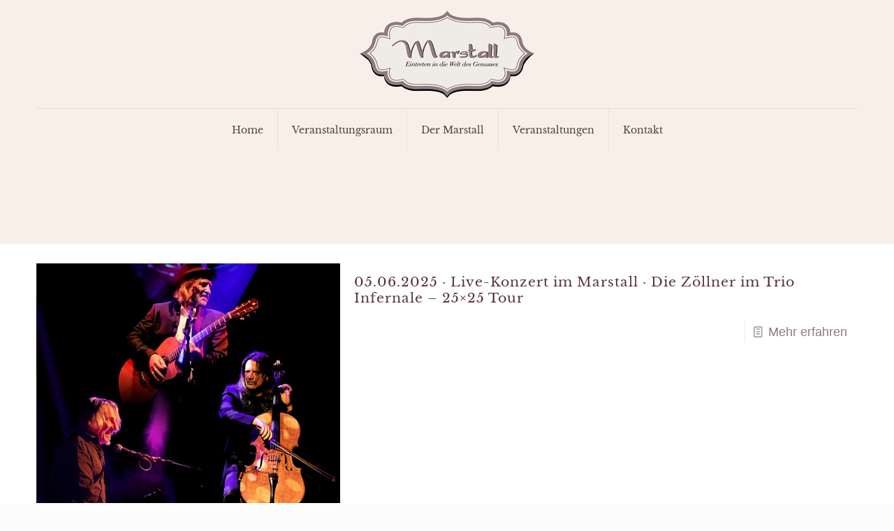

--- FILE ---
content_type: text/javascript
request_url: https://im-marstall.de/wp-content/ceb9d79ee30ce865d625d3925c349e47/dist/1725220700.js?ver=f7ca1cc1d69df055
body_size: 17590
content:
"use strict";(self.webpackChunkrealCookieBanner_=self.webpackChunkrealCookieBanner_||[]).push([[436],{3533:(e,t,i)=>{function n(e){let{isVisible:t,animationIn:i,animationOut:n,animationInDuration:o,animationOutDuration:a,animationInDelay:r,animationOutDelay:l}=e;return t?{animation:i,duration:o,delay:r}:{animation:n,duration:a,delay:l}}i.d(t,{N:()=>o});const o=e=>{let{animateOnMount:t=!0,isVisible:o=!0,animationIn:a="fadeIn",animationOut:r="fadeOut",animationInDelay:l=0,animationOutDelay:s=0,animationInDuration:d=1e3,animationOutDuration:c=1e3,className:h="",style:p={},children:u}=e;const[{animation:g,duration:m,delay:b},f]=(0,i(480).J0)(t?n({isVisible:o,animationIn:a,animationOut:r,animationInDelay:l,animationOutDelay:s,animationInDuration:d,animationOutDuration:c}):{animation:"",delay:void 0,duration:0});(0,i(480).vJ)((()=>{f(n({isVisible:o,animationIn:a,animationOut:r,animationInDelay:l,animationOutDelay:s,animationInDuration:d,animationOutDuration:c}))}),[o,a,r,l,s,d,c]);const y=`animate__animated animate__${g} ${h}`,x=g?{}:{opacity:o?1:0,transition:`opacity ${b}ms`};return(0,i(9953).Y)("div",{className:y,style:{animationDelay:`${b}ms`,animationDuration:`${m}ms`,pointerEvents:o?"all":"none",...p,...x},children:u})}},1282:(e,t,i)=>{i.d(t,{r:()=>$,R:()=>O});var n=i(9953),o=i(480),a=i(7944),r=i(1453);const l=[Symbol("extendBannerBodyStylesheet"),(e,t)=>{let{boolIf:i,boolNot:n,boolOr:o,boolSwitch:a,jsx:r,rule:l}=e,{scaleVertical:s,dimsContent:d,dimsHeader:[,c],dimsFooter:[,h],activeAction:p,boolLargeOrMobile:u,bodyDesign:g,isBanner:m,isDialog:b,isMobile:f,isMobileWidth:y,layout:x,individualLayout:v,individualPrivacyOpen:C,design:w,footerBorderStyle:S}=t;const{fontColor:k}=w,{padding:B}=g,[,{scrollbar:D,scrolledBottom:$}]=d,O=o([m,C]),Y="300px",R=i(m,Y,`calc(${x.dialogMaxWidth()} - ${u(B,i,1)} - ${u(B,i,3)} - (${u(w.borderWidth,i)} * 2))`),I=n(y),A=i(b,`${u(w.borderWidth,i)} solid ${w.borderColor()}`),[F]=r("div",{classNames:"body-container",background:w.bg(),lineHeight:1.4,paddingRight:u(g.padding,i,1),paddingLeft:u(g.padding,i,3),borderLeft:A,borderRight:A,pseudos:{":has(+div>div:empty)":S,">div":{transition:"width 500ms, max-width 500ms",margin:"auto",maxWidth:i({when:m,then:{when:[C,n(v.inheritBannerMaxWidth)],then:v.bannerMaxWidth(),or:x.bannerMaxWidth()}})},">div:after":{content:"''",display:"block",clear:"both"}}}),N=i(g.acceptAllOneRowLayout,"0 0 calc(50% - 5px)","1 1 100%"),L=i(g.acceptAllOneRowLayout,"5px"),W=new Array(4).fill(null).map(((e,t)=>l({order:t}))),[P]=r("div",{classNames:"tb-right",position:i(o([n(C),y]),"sticky"),margin:i({when:[I,b,C,n(v.inheritDialogMaxWidth)],then:"0 0 10px 10px"}),background:w.bg(),maxWidth:"100%",width:i(I,R,"auto"),float:i(I,i({when:O,then:"right"})),paddingTop:i(y,"10px",i({when:O,then:u(B,i,0),or:"10px"})),paddingBottom:i(C,i(y,"5px","10px"),u(B,i,2)),zIndex:1,display:"flex",flexWrap:"wrap",transition:"box-shadow ease-in-out .1s",boxShadow:i({when:[D(),n($)],then:`0 -15px 15px -15px rgba(${k("r")} ${k("g")} ${k("b")} / 30%)`}),bottom:i(n(C),h.height()),top:i(C,c.height()),pseudos:{">a":{marginBottom:i(f,`calc(10px * ${s()})`,"10px")},[`>${W[0][0]}`]:{flex:N,marginRight:L},[`>${W[1][0]}`]:{flex:N,marginLeft:L}}}),E=[I,m,n(p["is-history"])],[G]=r("div",{classNames:"tb-left",float:i({when:E,then:"left"}),width:i({when:E,then:`calc(100% - ${Y})`}),paddingRight:i({when:[m,I],then:"20px"}),paddingTop:i(C,"10px",u(g.padding,i,0)),paddingBottom:i({when:[I,n(C)],then:{when:o([m,C]),then:u(g.padding,i,2),or:"0px"},or:"10px"}),pseudos:{" img":{maxWidth:"100%",height:"auto"}}}),[T]=r("div",{position:"sticky",bottom:`calc(${h.height(!0,"0px")} - 1px)`,height:"0px",margin:"auto",transition:"box-shadow ease-in-out .1s",boxShadow:i({when:[D(),n($)],then:`0 15px 15px 15px rgba(${w.fontColor("r")} ${w.fontColor("g")} ${w.fontColor("b")} / 20%)`}),display:a([[C,"block"],[[m,n(y)],"block"]],"none")});return{Container:F,RightSide:P,LeftSide:G,BeforeFooter:T,buttonOrderClasses:W}}];var s=i(6021),d=i(2425),c=i(4265),h=i(6381);const p=e=>{let{children:t,enabled:i}=e;if(!i)return(0,n.Y)(n.FK,{children:t});const o=[...t].sort((()=>Math.random()-.5));return(0,n.Y)(n.FK,{children:o})},u=()=>{const e=(0,s.Y)(),{isScreenReader:t,isConsentRecord:i,activeAction:a,bodyDesign:{acceptEssentialsUseAcceptAll:r,acceptAllOneRowLayout:u},decision:{showGroups:g,groupsFirstView:m,saveButton:b,acceptAll:f,acceptEssentials:y,buttonOrder:x},texts:{acceptAll:v,acceptEssentials:C,acceptIndividual:w},saveButton:{type:S,useAcceptAll:k},individualTexts:{save:B},individualPrivacyOpen:D,didGroupFirstChange:$,productionNotice:O,buttonClicked:Y="",fetchLazyLoadedDataForSecondView:R}=e,{a11yIds:{firstButton:I}}=(0,c.y)(),{buttonOrderClasses:A}=(0,c.y)().extend(...l),F=r&&f===y,N=k&&f===S,{all:L,essential:W,individual:P,save:E}=(0,o.Kr)((()=>{const e=x.split(","),t=e.reduce(((t,i)=>(t[i]=e.indexOf(i),t)),{}),i=e.reduce(((t,i)=>(t[e.indexOf(i)]=i,t)),{});return u&&(t[i[0]]=1,t[i[1]]=0),t}),[x,u]),{buttonClickedAll:G,buttonClickedEssentials:T,buttonClickedCustom:z,acceptAll:M,acceptEssentials:_,acceptIndividual:V,openIndividualPrivacy:H}=(0,d.C)(),K="change"===a&&!i,j=g&&m,J=!D&&j&&"afterChangeAll"===b&&$,Z=D||j&&("always"===b||"afterChange"===b&&$),U=!D,X=(0,o.li)();return(0,n.FD)(p,{enabled:!t,children:[J?(0,n.Y)(h.$,{onClick:V,busyOnClick:K,className:A[L][1],type:"acceptAll",framed:Y===z,id:I,children:B}):(0,n.Y)(h.$,{onClick:M,busyOnClick:K,className:A[L][1],type:"acceptAll",framed:Y===G,id:I,children:v}),(0,n.Y)(h.$,{onClick:()=>_(),busyOnClick:K,className:A[W][1],type:F?"acceptAll":"acceptEssentials",framed:Y===T,children:C}),Z&&(0,n.Y)(h.$,{onClick:V,busyOnClick:K,className:A[E][1],type:N?"acceptAll":"save",framed:Y===z,children:B}),U&&(0,n.Y)(h.$,{onClick:H,onMouseEnter:()=>{R&&(X.current=setTimeout(R,500))},onMouseLeave:()=>clearTimeout(X.current),busyOnClick:K,className:A[P][1],type:"acceptIndividual",framed:Y.startsWith("ind_"),children:w}),O]})};var g=i(2273),m=i(5664),b=i(3967),f=i(4665),y=i(984),x=i(2334),v=i(766);const C=e=>{let{group:t}=e;const{name:i}=t,a=(0,s.Y)(),{decision:{groupsFirstView:r},design:{fontSize:l}}=a,d=r,c=(0,x.C)(t);return(0,n.Y)(o.FK,{children:d?(0,n.Y)(v.S,{...c,fontSize:l,children:i}):(0,n.FD)("span",{children:[(0,n.Y)("i",{}),(0,n.Y)("span",{children:i})]})})},w=()=>{const{texts:{headline:e}}=(0,s.Y)(),{DottedGroupList:t,screenReaderOnlyClass:i}=(0,c.y)().extend(...y.C),{groups:o,decision:{showGroups:a}}=(0,s.Y)();return a?(0,n.FD)(t,{children:[(0,n.Y)("legend",{className:i,children:e}),o.filter((e=>{let{items:t}=e;return!!t.length})).map((e=>(0,n.Y)(C,{group:e},e.id)))]}):null},S=(0,r.g)(Promise.resolve(b.X),"BodyDescription"),k=(0,r.g)(Promise.all([i.e(261),i.e(384),i.e(436),i.e(4)]).then(i.bind(i,118)).then((e=>{let{BannerGroupList:t}=e;return t}))),B=(0,r.g)(Promise.all([i.e(261),i.e(384),i.e(436),i.e(4)]).then(i.bind(i,9040)).then((e=>{let{BannerGcmGroupList:t}=e;return t}))),D=(0,r.g)(Promise.all([i.e(261),i.e(384),i.e(436),i.e(4)]).then(i.bind(i,2835)).then((e=>{let{BannerHistorySelect:t}=e;return t}))),$={margin:"20px 0 10px 0"},O=e=>{let{leftSideContainerRef:t,rightSideContainerRef:i}=e;const{a11yIds:r,Container:d,RightSide:h,LeftSide:p,BeforeFooter:b}=(0,c.y)().extend(...l),y=(0,s.Y)(),{tcf:x,isGcm:v,individualPrivacyOpen:C,activeAction:O,individualTexts:{postamble:Y},i18n:{nonStandard:R,nonStandardDesc:I},groups:A,designVersion:F}=y,N=(0,g.R)(),L=(0,m.bM)({services:N,disableListServicesNotice:F>9&&C}),W=v&&(0,a.h)(N).length>0,P=(0,o.Kr)((()=>!!W),[x,W]),E=(0,n.FD)(p,{ref:t,children:[(0,n.Y)(S,{id:r.description,...A.length>0?L:{},children:"history"===O&&(0,n.Y)(D,{})}),A.length>0&&(0,n.FD)(o.FK,{children:[C?(0,n.FD)(o.FK,{children:[P&&(0,n.Y)(f.Y,{headline:R,style:$,borderless:!0,children:I}),(0,n.Y)(k,{}),[!1,W&&(0,n.Y)(B,{},"gcm")].filter(Boolean).sort((()=>F<10?1:-1))]}):(0,n.Y)(w,{}),!!Y&&C&&(0,n.Y)(S,{teachings:[Y],isPostamble:!0})]})]},"leftSide"),G="history"===O?(0,n.Y)("div",{ref:i}):(0,n.Y)(h,{ref:i,children:(0,n.Y)(u,{})},"rightSide");return(0,n.FD)(d,{children:[(0,n.Y)("div",{children:C?[G,E]:[E,G]}),(0,n.Y)(b,{})]})}},766:(e,t,i)=>{i.d(t,{S:()=>n});const n=e=>{let{hideCheckbox:t,isPartial:n,isChecked:o,isDisabled:a,fontSize:r,onToggle:l,children:s,after:d,"aria-describedby":c,...h}=e;const{checkbox:{className:p,style:u},Label:g}=(0,i(7899).o)().extend(...i(7835).I),m=n?i(8489).A:i(3769).A;return(0,i(9953).FD)(g,{children:[!t&&(0,i(9953).FD)(i(480).FK,{children:[(0,i(9953).Y)("input",{name:"checkbox[]",type:"checkbox",value:"1",checked:o,disabled:a,className:p,style:u({fontSize:r}),onChange:e=>{const{checked:t}=e.target;null==l||l(t)},"aria-describedby":c}),(0,i(9953).Y)(i(6899).r,{"aria-hidden":!0,icon:m,...h})]}),s&&(0,i(9953).FD)("span",{children:[(0,i(9953).Y)("span",{children:s}),d&&(0,i(9953).Y)("span",{onClick:e=>{e.stopPropagation()},children:d})]})]})}},4665:(e,t,i)=>{i.d(t,{Y:()=>n});const n=e=>{let{headline:t,borderless:n,children:o,legend:a,...r}=e;const{Group:l,GroupInner:s,GroupDescription:d,screenReaderOnlyClass:c}=(0,i(7899).o)().extend(...i(984).C),h=a||("string"==typeof t?t:void 0),p=(0,i(9953).FD)(s,{children:[h&&(0,i(9953).Y)("legend",{className:c,children:h}),(0,i(9953).Y)("span",{"aria-hidden":!!h,children:t}),o&&(0,i(9953).Y)(d,{children:o})]});return n?(0,i(9953).Y)("div",{className:"group",...r,children:p}):(0,i(9953).Y)(l,{...r,children:p})}},2425:(e,t,i)=>{function n(){const{individualPrivacyOpen:e,onSave:t,updateGroupChecked:n,updateCookieChecked:o,groups:a,activeAction:r,onClose:l,set:s}=(0,i(6021).Y)(),d=e?"ind_all":"main_all",c=e?"ind_essential":"main_essential",h=e?"ind_close_icon":"main_close_icon",p=e?"ind_custom":"main_custom",u={buttonClickedAll:d,buttonClickedEssentials:c,buttonClickedCloseIcon:h,buttonClickedCustom:p,acceptAll:(0,i(480).hb)((async()=>{await(0,i(5276).P)(),s((e=>{let{updateGroupChecked:t}=e;a.forEach((e=>t(e.id,!0)))})),await(0,i(5276).P)(),t(!1,d)}),[d]),acceptEssentials:(0,i(480).hb)((e=>{void 0===e&&(e=!1),a.forEach((e=>{let{isEssential:t,id:i,items:a}=e;if(t)n(i,!0);else for(const{legalBasis:e,id:t}of a)o(i,t,"legitimate-interest"===e)})),t(!1,!0===e?h:c)}),[c]),acceptIndividual:(0,i(480).hb)((()=>t(!1,p)),[p]),openIndividualPrivacy:(0,i(480).hb)((()=>s({individualPrivacyOpen:!0})),[s])};return{...u,closeIcon:(0,i(480).hb)((()=>{r?l():u.acceptEssentials(!0)}),[r,l,u.acceptEssentials])}}i.d(t,{C:()=>n})},4265:(e,t,i)=>{function n(){return(0,i(7899).o)().extend(...i(360).Z)}i.d(t,{y:()=>n})},2334:(e,t,i)=>{function n(e){var t;const n=(0,i(6021).Y)(),{id:o,items:a,isEssential:r}=e,{previewCheckboxActiveState:l,consent:s,activeAction:d}=n,c=r||"history"===d,h=l||r||!!s[o];return{isDisabled:c,isChecked:h,isPartial:!r&&(null==(t=s[o])?void 0:t.length)&&JSON.stringify(a.map((e=>{let{id:t}=e;return t})).sort())!==JSON.stringify(s[o].sort()||[]),onToggle:(0,i(480).hb)((e=>n.updateGroupChecked(o,e)),[n,o,h])}}i.d(t,{C:()=>n})},2273:(e,t,i)=>{function n(e){const{groups:t}=(0,i(9003).b)();let n=t.map((e=>{let{items:t}=e;return[...t]})).flat();return e&&(n=n.map(e).filter(Boolean)),n}i.d(t,{R:()=>n})},360:(e,t,i)=>{i.d(t,{Z:()=>s});var n=i(1685),o=i.n(n),a=i(5263);const r=(e,t)=>{let i,n,r;t?r=t({width:0,height:0,scrollbar:!1,scrolledTop:!1,scrolledBottom:!1},{width:a.dD,height:a.dD}):(i=e("width"),n=e("height"));const l=[],s=()=>l.forEach(((e,t,i)=>{e(),i.splice(t,1)})),d=(e,t)=>{let a;void 0===t&&(t=[]);const d=()=>{if(!e)return;const{width:t,height:l}=e.getBoundingClientRect(),{clientHeight:s,scrollHeight:d,scrollTop:c,offsetHeight:h}=e,p=s<d,u=Math.ceil(c+h+3)>=d;(0!==t||0!==l||e.offsetParent)&&(clearTimeout(a),a=setTimeout((()=>{r?r[1]({width:t,height:l,scrollbar:p,scrolledTop:0===c,scrolledBottom:u}):o().mutate((()=>{e.style.setProperty(i,`${t}px`),e.style.setProperty(n,`${l}px`)}))}),0))};for(const i of[e,...t]){if(!i)continue;i.addEventListener("animationend",d),i.addEventListener("scroll",d);const e=new ResizeObserver(d);e.observe(i),l.push((()=>{e.disconnect(),i.removeEventListener("animationend",d),i.removeEventListener("scroll",d)}))}return s};return t?[d,r[0],s]:[d,{width:i,height:n},s]},l=(e,t)=>`rgba(${e("r")}, ${e("g")}, ${e("b")}, calc(${t()}/100))`,s=[Symbol("extendBannerStylesheet"),(e,t)=>{let{computed:i,rule:n,boolIf:o,boolNot:s,boolSwitch:d,jsx:c,variable:h,className:p,vars:u,varName:g,plugin:m}=e,{unsetDialogStyles:b,customize:{activeAction:f,pageRequestUuid4:y},boolLargeOrMobile:x,isMobile:v,layout:{dialogPosition:C,dialogMaxWidth:w,dialogMargin:S,dialogBorderRadius:k,bannerPosition:B,overlay:D,overlayBg:$,overlayBgAlpha:O,overlayBlur:Y},design:{boxShadowEnabled:R,boxShadowColor:I,boxShadowOffsetX:A,boxShadowOffsetY:F,boxShadowBlurRadius:N,boxShadowSpreadRadius:L,boxShadowColorAlpha:W,fontSize:P,borderWidth:E,borderColor:G,textAlign:T,fontInheritFamily:z,fontFamily:M,fontWeight:_,fontColor:V},mobile:H,layout:K,individualLayout:j}=t;const J={headline:p(),description:p(),firstButton:p()},Z=r(g,u),U=r(g,u),X=r(g,u),q=r(g,u),Q=r(g,u),ee=h(f,(0,a.$S)(f,["history"])),te=h(!1,void 0,"individual"),{isDialog:ie,isBanner:ne}=i([v,K.type],(e=>{let[t,i]=e;const n=t?"banner":i;return{type:n,isDialog:"dialog"===n,isBanner:"banner"===n}})),oe=i([C],(e=>{let[t]=e;return[t.startsWith("top")?"flex-start":t.startsWith("bottom")?"flex-end":"center",t.endsWith("Center")?"center":t.endsWith("Left")?"flex-start":"flex-end"]}),"dialogAlign");let ae="none";ae=o(D,`blur(${Y()})`);const[re]=c("div",{classNames:"bann3r",position:"fixed",top:0,left:0,right:0,bottom:0,zIndex:999999,filter:"none",maxWidth:"100vw",maxHeight:"100vh",fontSize:P("l"),background:o(D,l($,O)),pointerEvents:o(D,"all","none"),backdropFilter:ae,transform:"translateZ(0)"}),[le]=c("dialog",{classNames:["align",b],display:"flex",width:"100%",height:"100%",alignItems:o(ie,oe(0)),justifyContent:o(ie,oe(1))},{tabIndex:0,"aria-labelledby":J.headline,"aria-describedby":J.description,"aria-modal":"true",autofocus:"true"}),se=o({when:ie,then:{when:[te,s(j.inheritDialogMaxWidth)],then:j.dialogMaxWidth(),or:w()},or:"100%"}),{alignment:de}=H,ce=`${x(E,o)} solid ${G()}`,he=o(ie,k()),[,pe]=n({classNames:"inner",pointerEvents:"all",transition:"width 500ms, max-width 500ms",overflow:"hidden",maxWidth:se,width:se,textAlign:T("val"),fontFamily:o(z,"inherit",M()),fontWeight:_(),color:V("hex"),margin:o({when:[ie,s(C["is-middlecenter"])],then:S(),or:o(ie,"10px")}),borderRadius:he,boxShadow:o(R,`${A()} ${F()} ${N()} ${L()} rgba(${I("r")} ${I("g")} ${I("b")} / ${W()})`),alignSelf:o({when:v,then:d([[de("is-bottom"),"flex-end"],[de("is-top"),"flex-start"],[de("is-center"),"center"]]),or:{when:ne,then:d([[B("is-top"),"flex-start"],[B("is-bottom"),"flex-end"]])}}),borderTop:o({when:[ne,B("is-bottom")],then:ce}),borderBottom:o({when:[ne,B("is-top")],then:ce})}),ue={boxSizing:"border-box",backfaceVisibility:"initial",textTransform:"initial","-webkit-text-size-adjust":"100%"};n({forceSelector:`#${y}, #${y} *`,...ue}),m("modifyRule",(e=>{if("unset"===e.all)for(const t in ue)Object.prototype.hasOwnProperty.call(e,t)||(e[t]=ue[t])}));const ge=`${o(ie,E("l"),"0px")} solid ${G()}`;return{a11yIds:J,isDialog:ie,isBanner:ne,activeAction:ee,dimsOverlay:Z,dimsContent:U,dimsHeader:X,dimsFooter:q,dimsRightSidebar:Q,individualPrivacyOpen:te,Dialog:le,Overlay:re,inner:pe,footerBorderStyle:{borderBottomLeftRadius:he,borderBottomRightRadius:he,borderLeft:ge,borderRight:ge,borderBottom:ge},headerBorderStyle:{borderTopLeftRadius:he,borderTopRightRadius:he,borderLeft:ge,borderRight:ge,borderTop:ge}}}]},984:(e,t,i)=>{i.d(t,{C:()=>n});const n=[Symbol("extendCommonGroupsStylesheet"),(e,t)=>{let{jsx:i,boolIf:n,boolNot:o}=e,{group:a,design:r,decision:l,bodyDesign:s,boolLargeOrMobile:d}=t;const[c]=i("fieldset",{classNames:"dotted-groups",all:"unset",marginTop:"10px",lineBreak:"anywhere",lineHeight:2,pseudos:{">span,>label":{paddingRight:"10px",fontSize:n({when:s.dottedGroupsInheritFontSize(),then:d(r.fontSize,n),or:d(s.dottedGroupsFontSize,n)}),whiteSpace:"nowrap",display:"inline-block"},">span>i":{color:s.dottedGroupsBulletColor()},">span>i::after":{paddingRight:"5px",display:"inline-block",content:"'●'"},">span>span":{verticalAlign:"middle",cursor:n(l.groupsFirstView,"pointer")}}}),[h]=i("div",{classNames:"groups",marginTop:"10px",clear:"both",pseudos:{">div:not(:last-of-type)":{marginBottom:d(a.groupSpacing,n)}}}),[p]=i("div",{classNames:"group",background:n(o(a.groupInheritBg),a.groupBg()),padding:d(a.groupPadding,n),borderRadius:a.groupBorderRadius(),textAlign:"left",borderColor:a.groupBorderColor(),borderStyle:"solid",borderWidth:d(a.groupBorderWidth,n)}),[u]=i("fieldset",{classNames:"group-inner",all:"unset",textAlign:"left",color:a.headlineFontColor(),fontSize:d(a.headlineFontSize,n),fontWeight:a.headlineFontWeight()}),[g]=i("div",{classNames:"group-description",color:a.descriptionFontColor(),fontSize:d(a.descriptionFontSize,n),marginTop:"5px"}),[m]=i("div",{classNames:"cookie",marginTop:"10px",pseudos:{">label:first-of-type":{display:"block",marginBottom:"10px"}}}),[b]=i("div",{classNames:"cookie-prop",borderStyle:"solid",borderColor:a.groupBorderColor(),borderWidth:"0px",borderLeftWidth:d(a.groupBorderWidth,n),paddingLeft:"15px",pseudos:{">span>a":{wordBreak:"break-all"}}});return{DottedGroupList:c,GroupList:h,Group:p,GroupInner:u,GroupDescription:g,Cookie:m,CookieProperty:b}}]},8499:(e,t,i)=>{i.d(t,{Iy:()=>n,_2:()=>a,kt:()=>o});const n="stylesheet-created",o="stylesheet-toggle",a="css-var-update-"}}]);
//# sourceMappingURL=https://sourcemap.devowl.io/real-cookie-banner/5.2.5/9d5a8ef3051e0ba6bc12c8246795cbc9/banner-pro-436.pro.js.map


--- FILE ---
content_type: text/javascript
request_url: https://im-marstall.de/wp-content/ceb9d79ee30ce865d625d3925c349e47/dist/961146398.js?ver=6a85f1e712ce7dd1
body_size: 24140
content:
"use strict";(self.webpackChunkrealCookieBanner_=self.webpackChunkrealCookieBanner_||[]).push([[874],{3912:(e,t,n)=>{n.d(t,{U:()=>o});const o=e=>{let{width:t,color:o,tooltipText:i,framed:r,renderInContainer:s,tooltipAlways:l,onClick:c,thickness:a=1}=e;const{closeIcon:{framed:d,closeIcon:u,notPortalIcon:h,portalIcon:p,portalPlaceholder:g}}=(0,n(7899).o)().extend(...n(7805).h),f=(0,n(480).li)(),m=(0,n(8552).y)(f,{observe:!!s}),b=u({color:o,width:t,thickness:a,...(null==m?void 0:m.y)>0?{rectX:m.x,rectY:m.y}:{}}),y=(0,n(9953).Y)(n(222).m,{"aria-hidden":!0,title:i,onClick:c,position:s?(null==m?void 0:m.y)>50?"top-left":"left":"top-left",always:l,className:`${s?p:h} ${r?d:""}`,style:b,children:(0,n(9953).FD)("span",{"aria-hidden":!0,children:[(0,n(9953).Y)("span",{}),(0,n(9953).Y)("span",{})]})});return s?(0,n(9953).FD)(n(480).FK,{children:[(0,n(9953).Y)("div",{className:g,style:b,ref:f}),(null==m?void 0:m.y)>0&&(0,n(9953).Y)(n(7337).Z,{renderInContainer:s,children:y})]}):y}},222:(e,t,n)=>{n.d(t,{m:()=>l});var o=n(9953),i=n(480),r=n(8042);const s=e=>{let{title:t,position:o,color:i,size:s,always:l,rounded:c,noAnimate:a,bounce:d,className:u}=e;return Promise.all([n.e(261),n.e(384),n.e(436),n.e(4)]).then(n.t.bind(n,7386,17)).then((e=>{let{default:t}=e;return(0,r.fX)(t,{id:"hint-css",overwrite:!1})})),{"aria-label":t,className:`hint--${o} hint--${s} ${i?`hint--${i}`:""} ${l?"hint--always":""} ${c?"hint--rounded":""} ${a?"hint--no-animate":""} ${d?"hint--bounce":""} ${u||""}`}},l=(0,i.Rf)(((e,t)=>{let{children:n,title:i,position:r,color:l,size:c,always:a,rounded:d,noAnimate:u,bounce:h,className:p,...g}=e;return(0,o.Y)("div",{ref:t,...g,...s({title:i,always:a,position:r,color:l,size:c,rounded:d,noAnimate:u,bounce:h,className:p}),children:n})}))},6413:(e,t,n)=>{n.d(t,{D:()=>h});var o=n(9953),i=n(480),r=n(7711),s=n(7805),l=n(7899);const c=e=>{let{children:t,...n}=e;const{FooterLink:i}=(0,l.o)().extend(...s.h);return(0,o.Y)(i,{...n,children:t})};var a=n(222);const d=e=>{let{poweredLink:t,affiliate:n}=e;return(0,o.FD)(c,{href:n?n.link:t.href,target:t.target,children:[(0,o.Y)("span",{dangerouslySetInnerHTML:{__html:t.innerHTML}}),n&&(0,o.FD)(a.m,{title:n.description,position:"top-left",children:[" ",n.labelBehind]})]},"powered-by")};var u=n(9003);function h(e){let{onClose:t,putPoweredByLinkInRow:n,row1:s,row1End:l}=void 0===e?{}:e;const{i18n:{close:a},footerDesign:{poweredByLink:h},poweredLink:p,links:g=[],affiliate:f}=(0,u.b)(),m={target:"_blank",rel:"noopener"},b=[[t&&(0,o.Y)(c,{href:"#",onClick:t,"interaction-player-skip":"1",children:(0,o.Y)("strong",{children:a})},"close"),...s||[],...g.map(((e,t)=>{let{label:n,url:i,isTargetBlank:r}=e;return!!n&&!!i&&(0,o.Y)(c,{href:i,...void 0===r||r?m:{},children:n},`${t.toString()}-links`)})),...l||[]].filter(Boolean),[]];p&&h&&b[n||0].push((0,o.Y)(d,{poweredLink:p,affiliate:f},"poweredBy"));const y=(0,i.hb)((e=>(0,r.i)(e.map((e=>e.length?(0,o.Y)(i.FK,{children:(0,r.i)(e,(0,o.Y)("span",{"aria-hidden":!0,children:" • "}))},e[0].key):null)),(0,o.Y)("br",{"aria-hidden":!0}))),[]);return{rows:b,render:y}}},7116:(e,t,n)=>{function o(){return{updateGcmConsentTypeChecked:(e,t,n)=>{let{gcmConsent:o}=e;{const e=o.indexOf(t);n&&-1===e?o.push(t):!n&&e>-1&&o.splice(e,1)}}}}n.d(t,{u:()=>o})},105:(e,t,n)=>{n.d(t,{N:()=>m});var o=n(480),i=n(5263),r=n(5563),s=n(5939),l=n(1685),c=n.n(l),a=n(8042),d=n(5680);let u;function h(e,t,n){void 0===t&&(t=""),clearTimeout(u),u=setTimeout((()=>{const o=t.replace(/\.rcb-([A-Za-z0-9_-]+)/g,((t,n)=>{var o;return`:is(.${(null==(o=e[`rcb-${n}`])?void 0:o.join(",."))||t.substring(1)})`}));(0,a.fX)(o,`custom-css-${n}`,!0)}),0)}const p=function(e,t,n){for(var o=arguments.length,i=new Array(o>3?o-3:0),r=3;r<o;r++)i[r-3]=arguments[r];let[s,l,{mainElement:c,id:a}]=i;if(s.length){const o=`rcb-${s[0]}`;t?s[0]=o:s.splice(0,1),c[o]=c[o]||[],c[o].push(l),h(c,n,e)}},g=(e,t,n)=>{const i=(0,o.Kr)((()=>(0,a.TI)(e,t)),[]),{updater:r}=i;if(n&&r)for(const e in r){const t=(0,o.li)(!0);(0,o.vJ)((()=>{var o;t.current?t.current=!1:null==(o=r[e])||o.call(r,n[e])}),[n[e]])}return(0,o.vJ)((()=>(i.toggle(!0),()=>!(null==t?void 0:t.reuse)&&i.toggle(!1))),[]),i};var f=n(9003);function m(){var e;const t=(0,f.b)(),{customCss:{css:n,antiAdBlocker:l}}=t,a=null==(e=window.wp)?void 0:e.customize,u=g((e=>function(e,t){let{rule:n,computed:o,variable:l,vars:a,meta:u,className:h,plugin:p}=t;p("modifyRule",(e=>{const{pseudos:t,forceSelector:n}=e,o=":focus-visible",i=".wheir-focus-visible";"string"==typeof n&&(null==n?void 0:n.indexOf(o))>-1&&(e.forceSelector+=`,${n.replace(new RegExp(o,"g"),i)}`);for(const e in t)e.indexOf(o)>-1&&(t[e.replace(new RegExp(o,"g"),i)]=t[e])}));const{pageRequestUuid4:g}=e,f=l(e.isTcf),m=h();n({background:"none",padding:"0px",margin:"0px",border:"none",maxWidth:"initial",maxHeight:"initial",position:"fixed",outline:"none !important",pseudos:{"::backdrop":{all:"unset"}},forceSelector:`.${m}`});const b=h();n({position:"absolute",clip:"rect(1px, 1px, 1px, 1px)",padding:"0px",border:"0px",height:"1px",width:"1px",overflow:"hidden",display:"block",forceSelector:`.${b}`});const y={outline:{outline:"black auto 1px !important",outlineOffset:"3px !important"},text:{textDecoration:"underline dashed !important",textUnderlineOffset:"3px !important"}};n({...y.outline,forceSelector:`.${u.id} :focus-visible, .${u.id}:focus-visible, .${u.id} *:has(+ .${b}:focus-visible)`});const v=h(),x=h(),[w,$]=a(e.mobile,{maxHeight:i.dD,alignment:(0,i.$S)(e.mobile.alignment,["bottom","center","top"])}),[S,k]=(0,r.q)(`(max-width: ${d.X}px)`),{isMobile:D,isMobileWidth:C,update:A}=o([w.enabled],(e=>{let[t]=e;const{body:{classList:n}}=document,o=document.getElementById(g),{innerWidth:i}=window,r=((null==o?void 0:o.clientWidth)||i)<=d.X||S.matches,s=t&&r;return s?n.add(v):n.remove(v),{isMobile:s,isMobileWidth:r}}),"mobile","raf");k(A),n({forceSelector:`.${v} .${x}`,display:"none"});const[{x:T,y:E}]=a({x:`calc(${w.scalePercent()} / 100)`,y:`calc((${w.scalePercent()} + ${w.scalePercentVertical()}) / 100)`}),F=e=>t=>{const n=(0,i.g$)(t),o=(t,n)=>`calc(${t}*${e.indexOf(n)>-1?E():T()})`,r={l:n,m:n.map(o)};for(let e=0;e<n.length;e++){const t=n[e];r[`l${e}`]=t,r[`m${e}`]=o(t,e)}return r},P=F([0,2]),z=F([]),B=e=>{const t=(0,i.dD)(e);return{l:t,m:`calc(${t}*${T()})`}},[I,M]=a(e.decision,{acceptAll:(0,i.$S)(e.decision.acceptAll,["button","link","hide"]),acceptEssentials:(0,i.$S)(e.decision.acceptAll,["button","link","hide"]),acceptIndividual:(0,i.$S)(e.decision.acceptAll,["button","link","hide"])}),[R,O]=a(e.layout,{maxHeight:i.dD,dialogPosition:(0,i.$S)(e.layout.dialogPosition,["middleCenter"]),bannerPosition:(0,i.$S)(e.layout.bannerPosition,["top","bottom"]),borderRadius:i.dD,dialogMargin:i.g$,dialogBorderRadius:i.dD,dialogMaxWidth:i.dD,overlayBg:s.E,overlayBlur:i.dD,bannerMaxWidth:i.dD}),[L,N]=a(e.sticky,{alignment:(0,i.$S)(e.sticky.alignment,["left","center","right"]),bubbleBorderRadius:(0,i.tD)("%"),bubblePadding:B,bubbleMargin:z,bubbleBorderWidth:i.dD,iconSize:B,boxShadowBlurRadius:i.dD,boxShadowOffsetX:i.dD,boxShadowOffsetY:i.dD,boxShadowSpreadRadius:i.dD,boxShadowColor:i.Kn,boxShadowColorAlpha:(0,i.tD)("%"),menuBorderRadius:i.dD,menuFontSize:B,menuItemSpacing:B,menuItemPadding:z}),[W,j]=a({accordionMargin:[0,0,0,0],accordionPadding:[0,0,0,0],accordionArrowType:"none",accordionArrowColor:"white",accordionBg:"white",accordionActiveBg:"white",accordionHoverBg:"white",accordionBorderWidth:0,accordionBorderColor:"white",accordionTitleFontSize:0,accordionTitleFontColor:"white",accordionTitleFontWeight:"white",accordionDescriptionMargin:[0,0,0,0],accordionDescriptionFontSize:0,accordionDescriptionFontColor:"white",accordionDescriptionFontWeight:"white",...e.bodyDesign},{padding:P,descriptionFontSize:B,teachingsFontSize:B,teachingsSeparatorWidth:i.dD,teachingsSeparatorHeight:i.dD,dottedGroupsFontSize:B,acceptAllFontSize:B,acceptAllPadding:P,acceptAllBorderWidth:B,acceptAllTextAlign:(0,i.$S)(e.bodyDesign.acceptAllTextAlign,["center","right"]),acceptEssentialsFontSize:B,acceptEssentialsPadding:P,acceptEssentialsBorderWidth:B,acceptEssentialsTextAlign:(0,i.$S)(e.bodyDesign.acceptEssentialsTextAlign,["center","right"]),acceptIndividualFontSize:B,acceptIndividualPadding:P,acceptIndividualBorderWidth:B,acceptIndividualTextAlign:(0,i.$S)(e.bodyDesign.acceptIndividualTextAlign,["center","right"]),accordionMargin:P,accordionTitleFontSize:B,accordionBorderWidth:B,accordionPadding:P,accordionDescriptionFontSize:B,accordionDescriptionMargin:P}),[Y,H]=a(e.saveButton,{type:(0,i.$S)(e.saveButton.type,["button","link"]),fontSize:B,padding:P,borderWidth:B,textAlign:(0,i.$S)(e.saveButton.textAlign,["center","right"])}),[X,K]=a(e.design,{fontColor:i.Kn,fontSize:B,borderWidth:B,textAlign:(0,i.$S)(e.design.textAlign,["center","right"]),boxShadowBlurRadius:i.dD,boxShadowOffsetX:i.dD,boxShadowOffsetY:i.dD,boxShadowSpreadRadius:i.dD,boxShadowColor:i.Kn,boxShadowColorAlpha:(0,i.tD)("%")}),[_,J]=a(e.headerDesign,{fontSize:B,borderWidth:B,padding:P,textAlign:(0,i.$S)(e.headerDesign.textAlign,["center","right"]),logoPosition:(0,i.$S)(e.headerDesign.logoPosition,["left","right"]),logo:(0,i.a$)(!1),logoMargin:P}),[V,U]=a(e.footerDesign,{borderWidth:B,padding:P,fontSize:B}),[q,G]=a(e.texts,{...(0,i.gJ)(e.texts,i.xj),headline:(0,i.a$)()}),[Z,Q]=a(e.individualLayout,{dialogMaxWidth:i.dD,bannerMaxWidth:i.dD}),[ee,te]=a(e.group,{headlineFontSize:B,descriptionFontSize:B,groupPadding:P,groupBorderRadius:i.dD,groupBorderWidth:B,groupSpacing:B,checkboxBorderWidth:B}),ne=document.getElementById(g);return ne&&c().mutate((()=>{ne.className=u.id})),{customize:e,unsetDialogStyles:m,a11yFocusStyle:y,scaleHorizontal:T,scaleVertical:E,isTcf:f,computedMobileUpdate:A,boolLargeOrMobile:(e,t,n)=>t(D,e("number"==typeof n?`m${n}`:"m"),e("number"==typeof n?`l${n}`:"l")),isMobile:D,isMobileWidth:C,isMobileClass:v,hideOnMobileClass:x,screenReaderOnlyClass:b,updater:{decision:M,layout:O,design:K,bodyDesign:j,headerDesign:J,footerDesign:U,texts:G,mobile:$,sticky:N,individualLayout:Q,group:te,saveButton:H},decision:I,layout:R,design:X,bodyDesign:W,headerDesign:_,footerDesign:V,individualLayout:Z,group:ee,saveButton:Y,texts:q,mobile:w,sticky:L}}(t,e)),{reuse:"react-cookie-banner",createElement:o.n,forwardRef:o.Rf,filterClassName:function(){for(var e=arguments.length,t=new Array(e),o=0;o<e;o++)t[o]=arguments[o];p(u.className,"n"===l||a,n,...t)}},t),m=(0,o.Kr)((()=>Symbol(u.functions.className())),[]);return u.specify(m.description),u.specify(`${m.description}-o`),(0,o.vJ)((()=>{const{element:e,className:t}=u;h(e,n,t)}),[n]),{...u,reactRootSymbol:m}}},7805:(e,t,n)=>{n.d(t,{h:()=>o});const o=[Symbol("extendCommonContentStylesheet"),(e,t)=>{let{className:o,rule:i,boolIf:r,control:s,jsx:l}=e,{boolLargeOrMobile:c,design:a,headerDesign:d,footerDesign:u}=t;const h=o(),[p,[g,f,m,b]]=s({color:"#000000",width:10,thickness:1,rectX:0,rectY:0},{width:n(5263).dD,thickness:n(5263).dD,rectX:n(5263).dD,rectY:n(5263).dD},(e=>{let{color:t,width:n,thickness:r,rectX:s,rectY:l}=e;const c=o(),[a,d]=i({display:"block"}),[u,h]=i({position:"fixed !important",zIndex:99,top:l(),left:s()}),[p,g]=i({display:"block"});return i({forceSelector:`${a},${p}`,position:"absolute",top:"50%",right:"0px",display:"block",pointerEvents:"none",marginTop:`calc(${n()} / 2 * -1)`}),i({forceSelector:`${p},${u}`,cursor:"pointer",pointerEvents:"all",pseudos:{[`.${c}`]:{outline:"rgb(255, 94, 94) solid 5px"},":after":{width:"auto !important"},">span>span":{position:"absolute",top:"50%",left:"50%",transform:"rotate(45deg) translate(-50%, -50%)",transformOrigin:"top left",transition:"all 420ms",opacity:"0.5",pointerEvents:"none",backgroundColor:t(),width:r(),height:n()},">span>span:nth-child(1)":{transform:"rotate(-45deg) translate(-50%, -50%)"},":hover>span>span":{opacity:1,width:`calc(${r()} + 1px)`}}}),i({forceSelector:`${p},${u},${a}`,width:n(),aspectRatio:"1/1"}),[c,d,h,g]})),[y]=l("div",{classNames:"headline",all:"unset",color:d.fontColor(),lineHeight:1.8,fontSize:c(d.fontSize,r),fontFamily:r(d.fontInheritFamily,"inherit",d.fontFamily()),fontWeight:d.fontWeight(),pseudos:{[`.${h}`]:{paddingRight:"20px"}}},{role:"heading","aria-level":"2"}),v=a.linkTextDecoration(),[x]=l("a",{classNames:"footer-link",textDecoration:v,fontSize:c(u.fontSize,r),color:u.fontColor(),fontFamily:r(u.fontInheritFamily,"inherit",u.fontFamily()),padding:"0 5px",pseudos:{":hover":{color:u.hoverFontColor(),textDecoration:"none"}}}),w=c(u.fontSize,r),[$]=l("span",{padding:"0 5px",position:"relative",cursor:"pointer",display:"inline-block",pseudos:{">select":{all:"unset",background:"transparent",border:0,fontSize:w,color:u.fontColor(),fontFamily:r(u.fontInheritFamily,"inherit",u.fontFamily()),textDecoration:"underline",paddingRight:"15px"},'[data-flag="true"]>select':{paddingLeft:"23px"}," option":{background:a.bg()},"::after":{position:"absolute",content:"''",border:`solid ${u.fontColor()}`,borderWidth:"0 2px 2px 0",display:"inline-block",padding:"2px",transform:"rotate(45deg) translate(-50%, -50%)",right:"8px",top:"50%",pointerEvents:"none"}," span":{position:"absolute",left:"6px",top:"0px",bottom:"0px",width:"17px",backgroundRepeat:"no-repeat",backgroundPosition:"center center",backgroundSize:"contain",pointerEvents:"none"}}});return{hasCloseIcon:h,closeIcon:{framed:g,closeIcon:p,portalPlaceholder:f,portalIcon:m,notPortalIcon:b},HeaderTitle:y,FooterLink:x,FooterLanguageSwitcherSelect:$}}]},5680:(e,t,n)=>{n.d(t,{X:()=>o});const o=700},9485:(e,t,n)=>{n.d(t,{v:()=>a});const o=3,i=5,r="<äßæ>";class s{constructor(){this.items=[],this.selectors=[]}createReplay(){this.garbageCollect();const{items:e}=this,t=[];for(let n=0;n<e.length;n++){const[o,,...i]=e[n];t.push([o,...i])}const n=function(e){if(!e[0]||1==e.length)return e[0]||"";let t=0;for(;e[0][t]&&e.every((n=>n[t]===e[0][t]));)t++;return e[0].substr(0,t)}(this.selectors),o={v:1,selectorsPrefix:n,selectors:this.selectors.map((e=>e.substr(n.length))),items:t.map((e=>e.map((e=>"number"==typeof e?e:`${r}${JSON.stringify(e)}${r}`)).join(","))).join(" ")};return this.items=[],this.selectors=[],o}addCustom(e,t){this.items.push([10,(new Date).getTime(),this.calculateMillisecondsToPrevious(),e,t])}toggle(e){this.items.push([e?1:9,(new Date).getTime(),this.calculateMillisecondsToPrevious()])}addClick(e){const t=this.calculateMillisecondsToPrevious((e=>{let[t]=e;return[o,i].indexOf(t)>-1&&2}),(()=>{}));t>-1&&this.items.push([o,(new Date).getTime(),t,this.ensureSelector(e)]),this.garbageCollect()}addFocusIn(e){this.items.push([i,(new Date).getTime(),this.calculateMillisecondsToPrevious(),this.ensureSelector(e)]),this.garbageCollect()}addScroll(e,t){const n=this.ensureSelector(e),o=this.calculateMillisecondsToPrevious(((e,o)=>{let[i,,,r,s]=e;if(2!==i||r!==n)return!1;if(!o)return 50;const[l,,,c,a]=o;return 2===l&&r===c&&(t>s==s>a&&50)}),(e=>e[4]=t));o>-1&&this.items.push([2,(new Date).getTime(),o,n,t]),this.garbageCollect()}addResize(e,t){const n=this.calculateMillisecondsToPrevious((n=>{let[o,,,i,r]=n;return 4===o&&(i===e&&r===t||400)}),(n=>{n[3]=e,n[4]=t}));n>-1&&this.items.push([4,(new Date).getTime(),n,e,t]),this.garbageCollect()}ensureSelector(e){const{selectors:t}=this,n=t.indexOf(e);return-1===n?t.push(e)-1:n}calculateMillisecondsToPrevious(e,t){const{items:n}=this;if(0===n.length)return 0;const o=n[n.length-1],i=n[n.length-2],[,r]=o,s=(new Date).getTime()-r,l=null==e?void 0:e(o,i);return l&&("number"!=typeof l||s<l)?(o[1]+=s,t(o),-1):s}garbageCollect(){const{items:e}=this;for(let t=0;t<e.length;t++)t<e.length-2&&(e[t][1]=0)}}const l="interaction-player-uqid",c=(e,t)=>{if(void 0===t&&(t=document.body),e===t||!(null==e?void 0:e.parentElement))return!1;const n=[];for(;e!==t&&e;){const o=e.getAttribute(l);if(o){n.unshift(`[${l}="${o}"]`);break}let i=1,r=e;for(;r.previousElementSibling;r=r.previousElementSibling,i++);if("HTML"===e.tagName)return!1;if(n.unshift(`${e.tagName}:nth-child(${i})`),(e=e.parentElement)===t)break}return n.join(">").toLowerCase()};class a{constructor(e){this.interactionScroll=e=>{const t=e.target;if([document,document.body].indexOf(t)>-1)return;const n=c(t,this.element);n&&this.records.addScroll(n,t.scrollTop)},this.interactionClick=e=>{const t=e.target,n=c(t,this.element);n&&this.records.addClick(n)},this.interactionFocusIn=e=>{const t=e.target,n=c(t,this.element);n&&this.records.addFocusIn(n)},this.interactionResize=()=>{const{innerWidth:e,innerHeight:t}=window;this.records.addResize(e,t)},this.element=e,this.records=new s}restart(){this.records=new s,this.toggle(!0)}createReplay(){return this.toggle(!1),this.records.createReplay()}toggle(e){const{element:{addEventListener:t,removeEventListener:n},records:o}=this;o.toggle(e),e?(setTimeout((()=>this.interactionResize()),0),t("scroll",this.interactionScroll,!0),t("click",this.interactionClick,!0),t("touch",this.interactionClick,!0),t("resize",this.interactionResize,!0),t("focusin",this.interactionFocusIn,!0)):(n("scroll",this.interactionScroll,!0),n("click",this.interactionClick,!0),n("touch",this.interactionClick,!0),n("resize",this.interactionResize,!0),n("focusin",this.interactionFocusIn,!0))}getRecords(){return this.records}}},8042:(e,t,n)=>{n.d(t,{TI:()=>b,fX:()=>y,lw:()=>m});var o=n(1685),i=n.n(o),r=n(6101);const s=e=>Object.keys(e).reduce(((t,n)=>{let o=e[n];if(o="function"==typeof o?o():o,"string"==typeof o&&o.indexOf("function () {")>-1)throw new Error(`${n} contains a serialized function ("${o}").`);return t[(e=>{const[t]=e;return t.toUpperCase()===t.toLowerCase()||e.indexOf("-")>-1?e:e.replace(/[A-Z]/g,(e=>`-${e.toLowerCase()}`))})(n)]=o,t}),{}),l=(e,t)=>{let{vars:n}=t;const{id:o,specifiedIds:i}=e,{runPlugin:r}=e,l=t=>((e,t)=>(void 0===t&&(t=!1),`${e.className.substr(t?0:1)}-${e.inc++}`))(e,t),c=t=>{r("modifyRule",t);const{classNames:n,pseudos:c,forceSelector:a,...d}=t,u=Array.isArray(a)?a.join(" "):a,h=Array.isArray(n)?n:n?n.split(" "):[],p=u||l(!0);if(e.rules.set(m(o,i,p),s(d)),c){const t=p.split(",");for(const n in c){const r=n.split(","),l=t.map((e=>r.map((t=>e===t?void 0:t.startsWith("<")?`${t.substr(1)}${e}`:`${e}${t}`)))).flat().filter(Boolean).join(",");e.rules.set(m(o,i,l),s(c[n]))}}const g=[p.substr(1)];return a||(r("filterClassName",h,g[0],e),g.push(...h)),[p,a?void 0:g.join(" ")]};return{className:l,rule:c,control:(e,t,o)=>{const[i,,r]=n(e,t,!1);return[r,o(i),i,Object.keys(e)]},variant:t=>{const n=l(!0);return[c(t.reduce(((e,t)=>{let[n,o]=t;return e[` ${n(!1)}`]=o,e}),{forceSelector:`${e.className}${n}`}))[0],n.substr(1)]}}};var c=n(6687),a=n(5263),d=n(8499);const u=e=>{const t=new Uint8Array(e/2);return window.crypto.getRandomValues(t),`a${Array.from(t,(e=>`0${e.toString(16)}`.slice(-2))).join("")}`};function h(e,t){void 0===t&&(t=1);const n=" ".repeat(4*t);return[...e.keys()].map((o=>{const i=e.get(o);return`${o} {\n${Object.keys(i).map((e=>{const o=i[e];if("object"==typeof o){const i=new Map;return i.set(e,o),`${n}${h(i,t+1)}\n`}return`${n}${e}:${" ".repeat(1)}${o};\n`})).join("")}${t>1?" ".repeat(4*(t-1)):""}}`})).join("\n")}const p={};function g(e){const{className:t,element:n,extend:o,functions:i,meta:r,toggle:s,specify:l,...c}=e;return c}const f=/,(?![^(]*\))/;function m(e,t,n){const o=-1===n.indexOf(",")?[n]:n.split(f),i=[];for(const n of o)if(i.push(n),n.startsWith(`.${e}`))for(const e of t)i.push(`#${e} ${n}`);return i.join(",")}const b=(e,t,n)=>{void 0===t&&(t={});let{element:o,id:s,inc:f,varsVal:y,extended:v,specifiedIds:x,plugins:w,toggle:$,specify:S,detached:k}=void 0===n?{}:n;const{reuse:D}=t;if(D&&!s&&p[D])return p[D];const C=v||{},A=x||[],T=s?`${s}-ext-${Object.getOwnPropertySymbols(C).length}`:u(4),E=document.createElement("style");E.setAttribute("skip-rucss","true");const F={inc:f||1,id:T,varsVal:y||new Map,settings:t,plugins:w||{filterClassName:[t.filterClassName].filter(Boolean),modifyRule:[t.modifyRule].filter(Boolean)},runPlugin:function(e){for(var t=arguments.length,n=new Array(t>1?t-1:0),o=1;o<t;o++)n[o-1]=arguments[o];for(const t of F.plugins[e])t(...n)},className:`.${T}`,rules:new Map,isExtension:!!s,element:E,mainElement:o||E,specifiedIds:A,extended:C},P=$||(e=>i().mutate((()=>{const{element:t}=F,[n]=document.getElementsByTagName("head"),o=[t,...Object.getOwnPropertySymbols(C).map((e=>C[e].element))];for(const t of o)document.dispatchEvent(new CustomEvent(d.kt,{detail:{stylesheet:F,active:e}})),e?n.appendChild(t):n.removeChild(t)}))),z=S||(e=>{A.indexOf(e)>-1||(A.push(e),i().mutate((()=>{const t=new RegExp(`^[ ]*(\\.${T}.*) {`,"gm"),n=(t,n)=>`${m(T,[e],n)} {`;for(const e of[F.mainElement,...Object.getOwnPropertySymbols(C).map((e=>C[e].element))]){const{textContent:o}=e;e.textContent=o.replace(t,n)}})))}),B=(0,a.yq)(F,k),I=l(F,B),M=(0,r.G)(F,B),R=((e,t)=>(n,o)=>{const i=new Map,{rule:r}=l({...e,rules:i},t);for(const e in o)r({forceSelector:e,...o[e]});e.rules.set(n,Object.fromEntries(i))})(F,B),O=(0,c.s)(F,B),L=((e,t)=>{let{settings:{createElement:n,forwardRef:o}}=e,{rule:i}=t;const r=(e,t,r)=>{if(!n)throw new Error("No createElement function passed.");let s,l;if(Array.isArray(t))[s,l]=t;else{const[e,n]=i(t);s=e,l=n}const c="function"==typeof o,a=(t,o)=>{let{children:i,className:s,...a}=t;const d=[l,s].filter(Boolean),{modifyProps:u,...h}=r||{},p={className:d.join(" "),...c?{ref:o}:{},...h,...a};return null==u||u(p),n(e,p,i)},d=c?o(a):a;return d.ruleSelector=s,d.ruleClass=l,[d,s,l]};return{jsx:r,jsxControl:(e,t,n)=>{let[o,i,,s]=t;const{modifyProps:l,...c}=n||{},[a]=r(e,[void 0,i],{...c,modifyProps:e=>{e.style={...o(e),...e.style||{}};const t={};for(const n of s)t[n]=e[n],delete e[n];null==l||l(e,t)}});return a}}})(F,I),N={...I,...B,...O,...L,nestedQuery:R,computed:M,plugin:(e,t)=>{F.plugins[e].push(t)}},W=e({meta:F,...N});i().mutate((()=>{E.textContent=h(F.rules);for(const e of[E,document])e.dispatchEvent(new CustomEvent(d.Iy,{detail:{stylesheet:F}}))}));const j=F.inc,Y=function(e,n,o,i){void 0===i&&(i=[]);const{extended:r,mainElement:s}=F,l=Object.assign({_chain:i},W,...i.map((e=>g(r[e]))));if(!r[e]){r[e]=b((e=>n(e,l)),t,{toggle:P,detached:o||!1,...F,inc:o?j:F.inc});const i=Object.keys(l);for(const t of Object.keys(g(r[e])))i.indexOf(t)>-1&&console.warn(`"${t}" detected in multiple stylesheets. This will lead to side effects.`);s.isConnected&&P(!0)}return-1===i.indexOf(e)&&i.push(e),{...l,...r[e],extend:(e,t,n)=>Y(e,t,n,i)}},H={...W,meta:F,element:F.element,className:F.id,specify:z,toggle:P,extend:Y,functions:N};return D&&!s&&(p[D]=H),H},y=(e,t,n)=>{void 0===n&&(n=!1);const{id:o,overwrite:r=!0}="string"==typeof t?{id:t}:t||{},s=`pure-css-stylesheet-${o||u(5)}`;let l=document.getElementById(s);if(l){if(!r)return l.remove}else l=document.createElement("style"),l.setAttribute("skip-rucss","true"),l.style.type="text/css",l.id=s,i().mutate((()=>{document.getElementsByTagName(n?"body":"head")[0].appendChild(l)}));return l.innerHTML=e,l.remove}},5563:(e,t,n)=>{function o(e){const t=window.matchMedia(e);return[t,e=>{try{t.addEventListener("change",e)}catch(n){try{t.addListener(e)}catch(e){}}},e=>{try{t.removeEventListener("change",e)}catch(n){try{t.removeListener(e)}catch(e){}}}]}n.d(t,{q:()=>o})},2588:(e,t,n)=>{n.d(t,{A:()=>o});const o=e=>{let{isPro:t,isLicensed:o,isDevLicense:i,i18n:{noLicense:r,devLicense:s,devLicenseLearnMore:l,devLicenseLink:c}}=e;if(!t)return null;const a={fontSize:13,color:"#c95252",fontWeight:"bold",order:9};let d="";return i?d=s:o||(d=r),d?(0,n(9953).FD)("div",{style:a,children:[d,i&&(0,n(9953).FD)(n(480).FK,{children:[" (",(0,n(9953).Y)("a",{href:c,rel:"noreferrer",target:"_blank",style:a,children:l}),")"]})]}):null}},5830:(e,t,n)=>{n.d(t,{x:()=>o});const o=async e=>{let{consent:t,gcmConsent:o,markAsDoNotTrack:i=!1,buttonClicked:r,blocker:s=0,blockerThumbnail:l,tcfString:c,recorderJsonString:a,uiView:d}=e;const{clientWidth:u,clientHeight:h}=document.documentElement;let p;c&&(p=c(),await(0,n(5276).P)()),await(0,n(6513).C)().persistConsent({decision:t,gcmConsent:o,markAsDoNotTrack:i,buttonClicked:r,viewPortWidth:u,viewPortHeight:h,blocker:s,blockerThumbnail:l,tcfString:p,recorderJsonString:a,uiView:d})}}}]);
//# sourceMappingURL=https://sourcemap.devowl.io/real-cookie-banner/5.2.5/0b948c16bdd88f644d7d670f6e9e0690/banner-pro-874.pro.js.map
